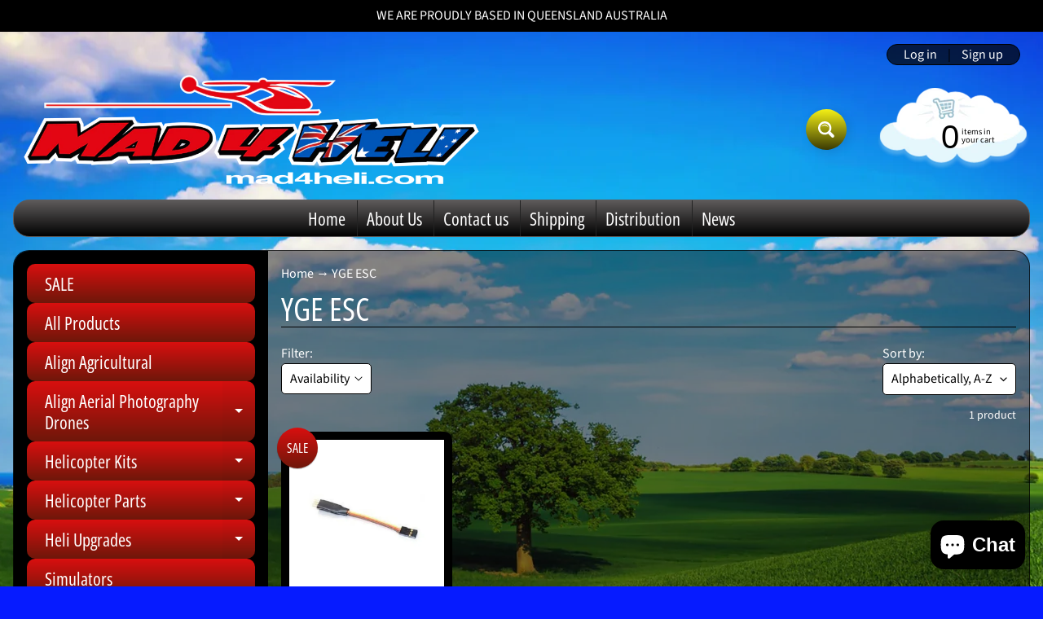

--- FILE ---
content_type: text/css
request_url: https://mad4heli.com/cdn/shop/t/38/assets/styles.s.min.css?v=88701231377220971221765037140
body_size: 13418
content:
article,aside,details,figcaption,figure,footer,header,hgroup,main,nav,section,summary{display:block}audio,canvas,video{display:inline-block}audio:not([controls]){display:none;height:0}[hidden],template{display:none}html{-ms-text-size-adjust:100%;-webkit-text-size-adjust:100%}body{margin:0}a{background:#fff0}a:active,a:hover{outline:0}abbr[title]{border-bottom:1px dotted}b,strong{font-weight:700}dfn{font-style:italic}hr{-moz-box-sizing:content-box;box-sizing:content-box;height:0}mark{background:#ff0;color:#000}code,kbd,pre,samp{font-family:monospace,serif;font-size:1em}pre{white-space:pre-wrap}q{quotes:"\201C" "\201D" "\2018" "\2019"}small{font-size:80%}sub,sup{font-size:75%;line-height:0;position:relative;vertical-align:baseline}sup{top:-0.5em}sub{bottom:-0.25em}img{border:0}svg:not(:root){overflow:hidden}figure{margin:0}fieldset{border:none;padding:0;margin:0}legend{border:0;padding:0}button,input,select,textarea{font-family:inherit;font-size:100%;margin:0}button,input{line-height:normal}button,select{text-transform:none}button,html input[type="button"],input[type="reset"],input[type="submit"]{-webkit-appearance:button;cursor:pointer}button[disabled],html input[disabled]{cursor:default}input[type="checkbox"],input[type="radio"]{padding:0}input[type="search"]{-webkit-appearance:textfield;-moz-box-sizing:content-box;-webkit-box-sizing:content-box;box-sizing:content-box}input[type="search"]::-webkit-search-cancel-button,input[type="search"]::-webkit-search-decoration{-webkit-appearance:none}button::-moz-focus-inner,input::-moz-focus-inner{border:0;padding:0}textarea{overflow:auto;vertical-align:top}table{border-collapse:collapse;border-spacing:0}*,*:before,*:after{-moz-box-sizing:border-box;-webkit-box-sizing:border-box;box-sizing:border-box}body{margin:0;font-family:var(--font_stack_body);font-size:var(--font_size_base);font-style:var(--font_style_body);font-weight:var(--font_weight_body);line-height:1.5;color:var(--body_text_color);background-color:var(--body_bg_color);background-image:url(//mad4heli.com/cdn/shop/files/site-background-4k_1680x.png?v=1717610678);background-position:center center;background-repeat:no-repeat;background-attachment:fixed;}h1,h2,h3,h4,h5,h6,.heading-h1,.heading-h2,.heading-h3,.heading-h4{font-family:var(--font_stack_headings);font-style:var(--font_style_headings);font-weight:var(--font_weight_headings);text-transform:var(--font_case_headings);text-rendering:optimizelegibility;color:var(--font_color_headings);line-height:calc(2px + 2ex + 2px);margin:0;padding:0}h4,.heading-h4{font-size:var(--font_h5_size)}h3,.heading-h3{font-size:var(--font_h4_size)}h2,.heading-h2{font-size:var(--font_h3_size)}h1,.heading-h1{font-size:var(--font_h2_size)}.clearfix:after{content:"";display:table;clear:both}img{max-width:100%;height:auto}embed,object,video,iframe{max-width:100%}.no-js iframe,.no-js embed,.no-js object,.no-js video{max-width:100%!important}small{font-size:0.8em}h1 img,h2 img,h3 img,h4 img,h5 img,h6 img{margin:0}a:focus,a:hover{color:var(--link_active)}a{color:var(--link_color);text-decoration:none;font-weight:400}blockquote{color:var(--body_text_color);border-left:1px solid var(--body_text_color);padding:0.5625em 1.25em 0 1.1875em}blockquote cite{color:inherit;display:block;font-size:0.8125em}blockquote cite:before{content:'\2014 \0020'}blockquote cite a,blockquote cite a:visited{color:inherit}blockquote,blockquote p{opacity:0.65;line-height:1.6}strong{font-weight:700}em,dfn{font-style:italic}dfn{font-weight:700}sup,sub{line-height:0}abbr,acronym{border-bottom:1px dotted var(--body_text_color)}address{margin:0 0 1.5em;font-style:italic}del{opacity:0.6}pre{margin:1.5em 0;white-space:pre}pre,code,tt{font:1em 'andale mono','lucida console',monospace;line-height:1.5}li ul,li ol{margin:0 1.5em}ul{list-style-type:disc}ol{list-style-type:decimal}dl{margin:0 0 1.5em}dl dt{font-weight:700}dd{margin-left:1.5em}table{margin-bottom:1.4em;width:100%}th{font-weight:700}thead th{background:#ddd;background:rgb(0 0 0 / 0.05);text-align:left;font-weight:700}th,td,caption{padding:4px 10px 4px 5px;border:var(--content_borders) 1px solid}tfoot{font-style:normal;font-weight:400}caption{background:#eee}.small{font-size:.8em;margin-bottom:1.875em;line-height:1.875em}.large{font-size:1.2em;line-height:2.5em;margin-bottom:1.25em}.hide,.hide-mobile{display:none}.show-mobile{display:block}.left{float:left;margin:0 20px 10px 0}.right{float:right;margin:0 0 10px 20px}img{vertical-align:bottom}p{margin:0 0 1.5em 0}iframe,object{border:none}.page-title{border-bottom:var(--content_borders) 1px solid;margin:0 0 0.5em 0;text-align:center}.text-center{text-align:center}.icon-fallback-text{clip:rect(0 0 0 0);clip:rect(0,0,0,0);overflow:hidden;position:absolute;height:1px;width:1px}.visually-hidden{position:absolute!important;overflow:hidden;width:1px;height:1px;margin:-1px;padding:0;border:0;clip:rect(0 0 0 0);word-wrap:normal!important}.skip-to-content-link:focus{z-index:9999;position:inherit;overflow:auto;width:auto;height:auto;clip:auto}.no-js:not(html){display:none}.no-js .no-js:not(html){display:block}.no-js .js{display:none}@media (prefers-reduced-motion){.motion-reduce{transition:none!important}}input[type="text"],input[type="password"],input[type="date"],input[type="datetime"],input[type="datetime-local"],input[type="month"],input[type="week"],input[type="telephone"],input[type="email"],input[type="number"],input[type="search"],input[type="tel"],input[type="time"],input[type="url"],textarea{color:var(--input_text_color);background-color:var(--input_bg);border:1px solid var(--input_border_color);display:block;font-family:inherit;margin:0 0 1em;padding:6px 10px;width:100%;line-height:1.6;border-radius:5px;transition:all 300ms ease}.screen-reader-text{clip:rect(1px,1px,1px,1px);position:absolute!important;height:1px;width:1px;overflow:hidden}select,.disclosure__button{color:var(--input_text_color);font-family:inherit;font-size:1em;max-width:100%;cursor:pointer;line-height:1.6;font-weight:300;margin:0;padding:6px 28px 6px 10px;border-radius:5px;border:1px solid var(--input_border_color);background-position:right center;background-image:var(--svg_select_icon);background-repeat:no-repeat;background-position:right 10px center;background-color:var(--input_bg);text-indent:0.01px;text-overflow:'';-webkit-appearance:none;-moz-appearance:none;appearance:none;-webkit-font-smoothing:antialiased;-webkit-text-size-adjust:100%;-webkit-user-select:text;-moz-user-select:text;-ms-user-select:text;user-select:text}select::-ms-expand{display:none}input:focus,select:focus,textarea:focus{border-color:var(--input_border_focus);outline-color:var(--input_border_focus)}::placeholder{color:var(--input_text_color);opacity:0.8}button,.button,input[type="submit"]{font-family:var(--font_stack_headings);background:var(--button_bg);background-image:linear-gradient(var(--button_bg),var(--button_bg1));color:var(--button_text);white-space:normal;border:none;cursor:pointer;font-weight:var(--button_weight);line-height:normal;margin:0 0 0 0;position:relative;text-decoration:none;text-align:center;text-transform:var(--button_text_transform);display:inline-block;padding:0.6em 1.5em 0.5em 1.5em;border-radius:2em;font-size:1.25em;-webkit-appearance:none;box-shadow:3px 3px 12px rgb(0 0 0 / 0.1)}button:hover,button:focus,.button:hover,.button:focus,input[type="submit"]:hover,input[type="submit"]:focus{background:var(--button_bg_active);color:var(--button_hover_active)}button:focus,.button:focus,input[type="submit"]:focus{outline-color:var(--input_border_focus)}.button.secondary,.button.secondary:visited{font-size:1em;background:var(--button_sec_bg);color:var(--button_sec_text)}.button.secondary:hover,.button.secondary:focus{background:var(--button_sec_bg_hover);color:var(--button_sec_text_hover)}.button.secondary:focus{outline-color:var(--input_border_focus)}button.disabled,button[disabled],.button.disabled,.button[disabled]{cursor:default;opacity:0.6;box-shadow:none}button.disabled:hover,button.disabled:focus,button[disabled]:hover,button[disabled]:focus,.button.disabled:hover,.button.disabled:focus,.button[disabled]:hover,.button[disabled]:focus{cursor:default;opacity:0.6;box-shadow:none}button:active,.button:active,input[type="submit"]:active{box-shadow:0px 1px 0px rgb(0 0 0 / 0.2) inset}button::-moz-focus-inner{border:0;padding:0}input[type=submit].button,button.button{-webkit-appearance:none}button:focus,summary:focus,a[href]:focus{outline:2px solid blue}button:focus:not(:focus-visible),summary:focus:not(:focus-visible),a[href]:focus:not(:focus-visible){outline:none}button:focus-visible,summary:focus-visible,a[href]:focus-visible{outline:2px dashed var(--link_color)}.icon-plus{display:block;position:relative;right:0;top:calc(50% - 7px);width:14px;height:14px;color:rgba(var(--body_text_color_rgb),1)}.icon-plus::after,.icon-plus::before{position:absolute;content:"";top:50%;left:50%;transform:translate(-50%,-50%) rotate(-90deg);transition:transform 250ms ease-in-out,opacity 250ms ease-in-out;background:currentColor}.icon-plus::before{width:14px;height:2px;opacity:1}.icon-plus::after{width:2px;height:14px}.flexbox-grid{display:flex;flex-wrap:wrap;margin:0 -10px 1em -10px;padding:0;list-style:none}.flexbox-grid>li{display:flex;flex:1 0 auto;width:50%;padding:10px}.flexbox-grid a{display:flex;flex-direction:column;flex:0 0 auto;width:100%}.flexbox-grid:before,.flexbox-grid:after{content:normal}.flexbox-grid .thumbnail{display:block;position:relative;margin-bottom:0.5em}.flexbox-grid .thumbnail img{position:absolute;top:0;width:100%;height:100%}.no-js .flexbox-grid{display:flex;flex-wrap:wrap;margin-bottom:1em}.no-js .flexbox-grid>li{display:flex;flex:1;flex-grow:1;flex-basis:auto;width:50%;padding:10px}.no-js .flexbox-grid a{display:flex;flex-direction:column;flex:1}.no-js .flexbox-grid .product-title{margin-top:auto}.no-js .flexbox-grid:before,.no-js .flexbox-grid:after{content:normal}.no-js .flexbox-grid .thumbnail{margin:0}.no-js .flexbox-grid .thumbnail img{position:relative;width:auto;height:auto}.custom-grid{margin:0 0 30px 0;padding:0;list-style:none}.custom-grid .textarea{padding:0;margin:0}.custom-grid>li{margin:0 0 20px 0;padding:10px 0 0 0}.responsive-table{display:block;vertical-align:top;width:100;max-width:100%;overflow-x:auto;border-collapse:collapse;border-spacing:0;-webkit-overflow-scrolling:touch;margin:0 0 30px 0}.responsive-table th,.responsive-table td,.responsive-table caption{padding:10px;border:rgb(0 0 0 / 0.05) 1px solid}.responsive-table.no-wrap{white-space:nowrap}.responsive-table .go-center{text-align:center}.responsive-table .go-right{text-align:right}.newfont,.logo.textonly,.slide-caption,.banner-text span,.collection-th .title,.sale,.top-menu ul{font-family:var(--font_stack_headings)}.site-width{max-width:var(--site_max_width);min-width:var(--site_min_width);margin:0 auto;padding:0 1em;position:relative}#header,#content,#sidebar,#main{transition:all 0.2s ease}#content{display:flex;flex-wrap:0;margin:0 0 3em 0;width:100%;overflow:hidden;background:var(--content_bg);background:rgba(var(--content_bg_rgb),var(--content_bg_opacity));border-radius:20px;border:var(--content_bg) 1px solid;border:rgba(var(--content_bg_rgb),0.7) 1px solid}.no-js #content{flex-direction:column}#main{padding:1em}#sidebar{width:0;padding:0;height:0;opacity:0;overflow:hidden;background:var(--sidebar_bg);background:rgba(var(--sidebar_bg_rgb),var(--sidebar_bg_opacity))}#main{width:100%}#search-form-top{display:none}.active-nav #main{display:none}.active-nav #sidebar,.no-js #sidebar{width:100%;padding:1em;height:auto;opacity:1;transition:opacity 0.25s ease-in}.breadcrumb{margin-bottom:0.5em}#header{padding:0 0 1em 0}#header .row{padding:1em 0}#show-search{display:none}.logo{text-align:center;margin:0}.logo.textonly h1,.logo.textonly a{font-size:20px;line-height:1;text-transform:none}.logo.textonly a{display:inline-block;color:var(--logo_link_color);text-decoration:none}.logo.textonly a:hover{color:var(--logo_link_color_hover)}.logo.img-logo .logo-wrap{font-size:1em;margin:0}.logo.img-logo a{display:inline-block;line-height:1;vertical-align:bottom}.logo.show-header-text{display:flex;justify-content:space-between;align-items:center}.logo.show-header-text .logo-wrap{text-align:left;width:50%;max-width:50%;margin:0}.header-text{font-family:var(--font_stack_body);width:50%;max-width:50%;display:inline-block;padding:0px;text-align:right}.header-text p{color:inherit;margin:0;font-size:14px;line-height:1.2}.off-canvas-navigation{background:none;padding:0;line-height:1}.off-canvas-navigation a{position:relative;padding:5px;width:50px;height:50px;background:var(--mobile_nav_bg);border:var(--mobile_nav_bg) 3px solid;color:var(--mobile_nav_text);font-size:1em;display:inline-block;text-decoration:none;margin:0 0.25em;border-radius:50%;text-align:center;line-height:1;vertical-align:middle}.off-canvas-navigation a:hover,.off-canvas-navigation a:focus,.off-canvas-navigation a:active{background:var(--mobile_nav_bg);border-color:var(--mobile_nav_text);outline:none}.off-canvas-navigation svg{width:20px;height:20px;vertical-align:middle;display:inline-block;line-height:1;pointer-events:none}.off-canvas-navigation span{display:none}.off-canvas-navigation svg path{fill:var(--mobile_nav_text)}.off-canvas-navigation .menu-user svg{width:18px;height:18px}.off-canvas-navigation .menu-cart svg{width:24px;height:24px}.off-canvas-navigation span.cart-count-mobile{font-family:monotype;display:flex;position:absolute;top:-10px;right:-5px;min-width:20px;color:var(--mobile_nav_bg);background:var(--mobile_nav_text);min-height:20px;align-items:center;justify-content:center;font-size:12px;border-radius:50%;padding:5px}.off-canvas-navigation{display:flex;justify-content:center}.off-canvas-navigation a{display:flex;align-items:center;justify-content:center}.announcement-bar{font-size:1em;line-height:1.2;font-weight:400;text-align:center;margin:0 0 0 0;width:100%}.announcement-bar a,.announcement-bar span{color:inherit;font-size:inherit;font-weight:inherit;line-height:inherit;padding:10px;display:inline-block}.announcement-bar a{text-decoration:none}.announcement-bar a>span{padding:0px}#side-menu,#side-menu ul{margin:0;padding:0;list-style:none;line-height:1.2}#side-menu{margin:0 0 1em 0}.js #side-menu ul{display:none}.js #side-menu li.active>ul{display:block}#side-menu a.newfont{display:block;text-decoration:none;color:var(--accordion_h3_text);text-transform:none;position:relative;margin:0;padding:0.5em 45px 0.5em 1em;line-height:1.2;border-radius:10px;cursor:pointer;background:var(--accordion_h3_bg);background-image:linear-gradient(var(--accordion_h3_bg),var(--accordion_h3_bg1));transition:all 0.3s ease;word-wrap:break-word;overflow-wrap:break-word;hyphens:auto}#side-menu a.newfont:hover{background:var(--accordion_h3_bg_hover)}#side-menu .active a.newfont{color:var(--accordion_h3_text_active)}#side-menu>li.active>a{background:var(--accordion_h3_bg_hover);color:var(--accordion_h3_text_active)}.dropdown-toggle{box-shadow:none;padding:0px 0px;line-height:1;width:40px;text-align:center;background:none}.dropdown-toggle:hover,.dropdown-toggle:focus{background:none}#side-menu .dropdown-toggle{background:rgb(0 0 0 / 0.025);border-color:pink;border-radius:0 10px 10px 0;position:absolute;top:0px;right:0px;bottom:0px}.dropdown-toggle:after{border-color:var(--accordion_h3_text) #fff0 #fff0;position:absolute;top:50%;left:50%;margin:-2.5px 0 0 -5px;border-style:solid;border-width:5px;content:"";display:inline-block;height:0;width:0}#side-menu .level-1.active>.top-link .dropdown-toggle:after,#side-menu .shop-by-tag.active>.top-link .dropdown-toggle:after,#side-menu .latest-posts.active>.top-link .dropdown-toggle:after{border:none;content:"";border-left:5px solid #fff0;border-right:5px solid #fff0;border-bottom:5px solid var(--accordion_h3_text_active)}.level-2 .dropdown-toggle:after{border-color:var(--accordion_link_text) #fff0 #fff0}#side-menu .level-2.active>.top-link .dropdown-toggle:after{border:none;border-left:5px solid #fff0;border-right:5px solid #fff0;border-bottom:5px solid var(--accordion_link_text)}#side-menu ul{background:var(--accordion_link_bg);margin:0 1em}#side-menu ul a:hover{padding-left:20px}#side-menu ul ul{margin:0}#side-menu ul ul a{padding-left:30px}#side-menu ul ul a:hover{padding-left:40px}#side-menu ul a{color:var(--accordion_link_text);display:block;text-decoration:none;padding:0.5em 1em;border-bottom:var(--accordion_link_borders) 1px solid;transition:all 0.2s ease}#side-menu ul a:hover,#side-menu ul .active>a{background:var(--accordion_link_bg_hover);color:var(--accordion_link_text_hover)}#side-menu ul li a{position:relative}#side-menu li{position:relative}#sidebar aside{background:#fff;border-radius:10px;padding:1em;margin:0 0 1em 0;box-shadow:0 1px 1px rgb(0 0 0 / 0.1)}#sidebar .section{margin:0 0 1em 0}#sidebar aside h3{font-size:1.25em;margin:0 0 0.5em 0;padding:0}#sidebar .social-links{background:var(--side_social_bg)}#sidebar .social-links h3{color:var(--side_social_headings)}.social-links a{display:inline-block;margin:0 3px 5px 0;width:36px;height:36px;vertical-align:middle;padding:8px;text-align:center;line-height:1;border-radius:50%}.social-links a img{vertical-align:top}.social-links .icon{fill:#fff;color:#fff}.social-facebook{background:var(--icon_fill_facebook)}.social-twitter{background:var(--icon_fill_twitter)}.social-pinterest{background:var(--icon_fill_pinterest)}.social-youtube{background:var(--icon_fill_youtube)}.social-vimeo{background:var(--icon_fill_vimeo)}.social-snapchat{background:var(--icon_fill_snapchat)}.social-linkedin{background:var(--icon_fill_linkedin)}.social-instagram{background:var(--icon_fill_instagram)}.social-tumblr{background:var(--icon_fill_tumblr)}.social-tiktok{background:var(--icon_fill_tiktok)}#sidebar .subscribe-form{background:var(--side_news_bg)}#sidebar .subscribe-form h3{color:var(--side_news_headings)}.subscribe-form form{margin:0}.subscribe-form p{font-size:0.8em;margin:0 0 .5em 0;color:var(--side_news_text)}.subscribe-form input{margin:0 0 0.5em 0;padding:0.5em 0.5em 0.5em 0.75em;font-size:0.8em}.subscribe-form .button{font-size:1em;margin:0.25em 0 0 0}#sidebar .top-sellers{background:var(--side_pop_bg)}#sidebar .top-sellers h3{color:var(--side_pop_headings)}.top-sellers ul{list-style:none;margin:0;padding:0}.top-sellers li{border-top:var(--side_pop_borders) 1px dashed}.top-sellers a{color:var(--side_pop_links);display:flex;align-items:center;text-decoration:none;padding:6px 0}.top-sellers a:hover{color:var(--side_pop_links_hover)}.top-sellers .thumbnail{position:relative;display:flex;width:60px;height:60px;overflow:hidden;margin:0 15px 0 0;flex-shrink:0}.top-sellers .thumbnail img{object-fit:contain}.top-sellers span.top-title{padding:0;font-size:0.9em;line-height:1.2;text-align:left}.top-sellers span.top-title i{font-style:normal;font-size:0.8em;display:block}#search-tags li a{display:inline-block;border:none;margin:0;padding:3px 5px}#search-tags li a:hover{padding-left:5px}#side-posts a strong{display:block;font-weight:400;font-size:1.25em}#side-posts a span{color:var(--side_latest_text);font-size:0.8em}.instructions{padding:0.5em}.instructions p{margin:0;font-size:0.85em}.section{margin:0 0 1.5em 0}.section-with-bg{padding:16px;border-radius:10px}.rich-text.text-center .rte{padding:2em 30px .5em 30px}.section-title.has-link{display:flex;align-items:center;justify-content:space-between}.section-title.has-link span{display:inline-block;padding:0 20px 0 0}.section-title.has-link small{white-space:nowrap}.featured-videos h3{margin-bottom:10px}.featured-videos>li{display:block;width:100%}.featured-video{margin:0 0 0 0}.featured-video-section h3{margin-bottom:0.5em}.iwt-text p:last-child{margin-bottom:0px}.iwt-text .button{margin-top:1em}.iwt-thumb{position:relative;margin:0 0 0.5em 0}.video-wrapper{position:relative;overflow:hidden;max-width:100%;padding-bottom:56.25%;height:auto}.video-wrapper iframe{position:absolute;top:0;left:0;width:100%;height:100%}.sunrise-share .icon{fill:#fff;display:inline-block;vertical-align:middle;width:16px;height:16px;margin-right:4px}.sunrise-share a{line-height:1;font-size:0.85em;color:#fff;opacity:0.7;border-radius:3px;transition:all 300ms;display:inline-block;vertical-align:middle;text-align:center;padding:6px 12px;margin:0 5px 5px 0}.sunrise-share a:hover{opacity:1}.sunrise-share h4{margin:0 0 0.5em 0}.sunrise-share-wrap{display:flex;flex-wrap:wrap;justify-content:center}.sunrise-share a{display:flex;width:80px;align-items:center;justify-content:center}.product-single .share-me{border:none;text-align:center}.product-single .sunrise-share-wrap{justify-content:center}.product-details{text-align:center;margin-bottom:32px}.product-details .page-title{border:none;margin:0}.product-single-full-details{margin-top:16px}.qty-field{max-width:100px}.product-recommendations{display:block}.js .slide.is-hidden{display:none}.slideshow{width:100%;position:relative;padding:6px;background:var(--slider_bg);border-radius:10px;line-height:1}.slides{width:100%;height:auto;text-align:center}.slide{width:100%;height:auto;overflow:hidden}.slide a{position:relative;display:block;width:100%}.slide img{width:100%;height:auto}.slide-caption{font-size:1em;background:var(--caption_bg);background:rgba(var(--caption_bg_rgb),0.7);color:var(--caption_text);display:block;width:100%;position:absolute;z-index:100;left:0px;bottom:0px;padding:5px 10px;line-height:1.2;text-align:center;font-weight:400;letter-spacing:1px}.slide-caption strong{display:inline-block;padding-right:5px;font-size:16px}.slideshow .flickity-page-dots{display:block}.slideshow .flickity-prev-next-button{display:none;width:36px;height:36px}.banner{padding:6px;background:var(--slider_bg);border-radius:10px;text-align:center}.banner,.banner a{line-height:1;display:block;overflow:hidden}.banner-image a{padding:0px}.banner-image .placeholder-background svg{max-height:100px}.banner-image .placeholder-svg{background:none}.banner-image .placeholder-background svg{display:block}.banner-text span{text-shadow:2px 2px 2px rgb(0 0 0 / 0.20);letter-spacing:1px;word-break:break-word;line-height:normal;display:block;overflow:hidden}.banner-text a{font-size:4vw;padding:10px;color:var(--banner_text);background:var(--banner_bg1);background:-moz-linear-gradient(-45deg,var(--banner_bg1) 30%,var(--banner_bg2) 100%);background:-webkit-linear-gradient(-45deg,var(--banner_bg1) 30%,var(--banner_bg2) 100%);background:linear-gradient(135deg,var(--banner_bg1) 30%,var(--banner_bg2) 100%)}.section-quotes{padding:30px 0 60px 0;text-align:center}.quotes-slider blockquote{opacity:1;padding:15px 15px;margin:0;border:none}.quotes-slider blockquote p{opacity:1;margin:0}.quotes-slider blockquote cite{opacity:1;padding-top:10px}.quotes-slider svg{width:16px;height:16px;opacity:0.2}.quotes-slider svg path{fill:var(--body_text_color)}.quote-single{width:100%}.no-quotes{padding:15px}.featured-articles{list-style:none;margin:0 0 2em 0;padding:10px 0 0 0}.featured-articles li{display:flex;margin:0 0 1.5em 0;flex-direction:column}.featured-article-thumb{margin:0 0 10px 0}.featured-article-thumb img{max-height:200px;object-fit:cover;object-position:center center}.featured-article-date,.featured-article-author{display:block;opacity:0.7}@media only screen and (min-width:30em){.featured-articles li{flex-direction:row;align-items:center}.featured-article-thumb{margin:0 20px 0px 0;width:30%;flex:1 0 auto}}.map-section.display-map .map-section-placeholder{display:none}.map-section-container{width:100%;height:55vh}.map-section-image{height:100%;background-size:cover;background-position:center}.map-section-content p:last-child{margin-bottom:0}.map-section-text{padding:10px 0}.map-section-address,.map-section-hours{margin:0 0 16px 0}.map-section-address p,.map-section-hours p{margin:0}@media only screen and (min-width:50em){.map-section{overflow:hidden}.map-section-wrap{display:flex;width:100%;flex-wrap:wrap;align-items:center;justify-content:center}.map-section-content{width:50%;flex:1 1 auto;min-width:50%;overflow:hidden;position:relative;margin:0}}.product-single h3{font-size:1em}.product-single .product-price-wrap{font-size:1.5em;margin-top:16px}.product-single .product-shot:hover,.product-single .product-shot:focus{border-color:var(--thumb_bg);outline:none}.product-single .var-msg,.product-single .sku-info,.product-single .product-price-wrap,.product-single .qty-field{margin-top:16px}.product-single .qty-field{margin-left:auto;margin-right:auto}@media all and (min-width:800px){.product-single.image-align-right .product-images{float:right}.product-single.image-align-right .product-details{float:left;padding-left:10px}.product-single .qty-field{margin-left:0;margin-right:0}}.newsletter-section{text-align:center;padding:16px 0 0 0}.newsletter-section .section-header,.newsletter-section .news-sub-text p,.newsletter-section .newsletter-form{margin:0 0 16px 0}.newsletter-section .input-text{width:100%;max-width:300px;margin:0 auto 16px auto}.newsletter-section ::-webkit-input-placeholder{text-align:center}.newsletter-section :-moz-placeholder{text-align:center}.newsletter-form form{margin:0}@media all and (min-width:50em){.newsletter-form fieldset{display:flex;align-items:center;justify-content:center}.newsletter-section .input-text{margin:0 16px 0 0;height:44px}}.collection-th a{text-align:center;padding:10px;position:relative}.collection-th .product-title{margin:auto 0 0 0;display:block;line-height:1.2;padding:0 0.5em 0.25em 0.5em}.collection-th .title{font-size:1.1em;line-height:1.2;padding:0.25em 0 0 0;display:block;word-break:break-word}.product-title .th-vendor{display:block;font-style:normal;font-size:12px}.collection-th .price{font-size:0.9em;display:block;line-height:1.2}.collection-th span.price-money{white-space:nowrap}.collection-th .unit-pricing{display:block;font-size:0.8em}.sale{position:absolute;top:-5px;left:-5px;display:inline-block;width:50px;height:50px;line-height:50px;text-align:center;font-size:16px}.collection-th a{background:var(--thumb_bg);border-radius:10px;text-decoration:none;box-shadow:0px 1px 1px rgb(0 0 0 / 0.1)}.collection-th .product-title{background:var(--thumb_caption_bg);background-image:linear-gradient(var(--thumb_caption_bg),var(--thumb_caption_bg1));border-radius:6px;font-weight:400}.collection-th .title{color:var(--thumb_title)}.product-title .th-vendor{color:var(--thumb_title);opacity:0.7}.collection-th .price{color:var(--thumb_price);font-family:var(--regular_font)}.sale{color:var(--thumb_sale_text);border-radius:50%;background:var(--thumb_sale_bg);background-image:linear-gradient(var(--thumb_sale_bg),var(--thumb_sale_bg1));box-shadow:0 1px 1px rgb(0 0 0 / 0.3)}.sort-and-filter{padding:0}.sort-selector label{font-size:0.8em}.coll-tags{text-align:center;padding:0 0 10px 0}.coll-tags label{display:none}.tags{display:none;padding:0.5em}.show-tags .tags{display:block}.sort-selector{margin:0 0 1em 0}.coll-tags h5{cursor:pointer}.tags a{display:inline-block;margin:0 5px 0 0}.tags a.current{font-weight:700}.collection-desc{margin:0 0 1em 0}.collection-desc .coll-image{margin:0 0 1em 0}.collection-desc .coll-desc{margin:0 0 1em 0}.coll-image img{object-fit:contain;object-position:center center}.collection-th a:hover .product-title,.collection-th a:focus .product-title,.collection-th a:active .product-title{background:var(--thumb_caption_bg_hover);outline:none}.spr-starrating{display:block}.spr-badge-caption{display:block;font-size:0.8em}.logo-list.is-static{display:flex;flex-wrap:wrap;margin-left:-10px}.logo-list.is-static .logo-list-item{width:46%;margin:0 0 10px 10px}.logo-list.flickity-enabled{display:block}.logo-list-item{position:relative;display:inline-block;margin:0 10px 0 0}.logo-thumbnail{position:relative}.logo-thumbnail .placeholder-svg{position:absolute;top:0px;left:0px}.logo-list-title{min-height:32px;margin:0 0 10px 0;padding-right:80px;border-bottom:var(--content_borders) 1px solid}.logo-list .flickity-prev-next-button{top:-28px}.logo-list .flickity-prev-next-button.previous{left:auto;right:38px}.logo-list .flickity-prev-next-button.next{left:auto;right:0px}.logo-list-item{width:calc(( 100% - 10px ) / 2)}.no-js .logo-list{display:flex;flex-wrap:wrap}.no-js .logo-list-item{width:25%;margin:0}.no-js .logo-list-item img{width:100%;overflow:hidden}.product-block{margin:16px 0 0 0}.shopify-product-form .product-block:first-of-type{margin-top:0px}.product_img-wrapper{margin:auto;width:100%;position:relative}.product-images{margin:0 0 1em 0}.media-image-wrap{background:var(--thumb_bg);padding:0.5em;border-radius:12px;position:relative}.media-image-wrap .productimage{padding:0;border-radius:0px}.media-image-wrap img{position:absolute;left:0px;top:0px;width:100%}.cartableProduct{margin:0 0 0.5em 0}.product-description{width:100%;clear:both;border-top:var(--content_borders) 1px solid;padding:1em 0}.productimage{background:var(--thumb_bg);padding:1em;border-radius:12px;border:var(--thumb_bg) 1px solid}.smallimg{padding:6px}.productimage:hover{border-color:var(--link_color);border-style:dashed;outline:none}.active-thumb,.productimage:focus,.active-thumb.productimage:hover{border-color:var(--link_color);border-style:solid;outline:none;box-shadow:0px 0px 6px rgb(0 0 0 / 0.3)}.product-shot{position:relative;display:block;margin:0 0 0.75em 0;text-align:center}.product-shot .sale{left:5px;top:5px}.more-images{padding:0;text-align:center;margin:1.5em 0}.more-images a{display:block;position:relative;line-height:1}.more-images:after{content:'flickity';display:none}.more-images.flickity-enabled{padding:0 40px}.more-images.flickity-enabled .product-image-small{display:block;width:33%;float:left;margin:1px 5px 1px 5px;width:calc(( 100% - 20px ) / 3)}.more-images.flickity-enabled img{max-width:100%}.more-images.flickity-enabled .active-thumb{box-shadow:none}.more-images .flickity-prev-next-button.previous{left:0px}.more-images .flickity-prev-next-button.next{right:0px}.smallimg{display:inline-block;max-width:100%}.smallimg img{max-width:100%}.single-image .more-images{display:none!important}.no-js .smallimg{width:100px;padding:10px}.no-js .more-images{padding:0}.product-price-wrap{font-size:2em}.product-compare-price{opacity:0.6;font-size:0.7em}select.no-js{width:100%;margin:0 0 1em 0}.selector-wrapper{margin:16px 0 0 0}.selector-wrapper select{width:100%}.buy-buttons{margin:32px 0 0 0}.buy-buttons .button{font-size:1.5em;margin:0 0 16px 0}.size-info{font-weight:700;padding:0 0 1em 0}.product-block.qty-field{margin-left:auto;margin-right:auto}.var-msg{font-size:1.2em;padding:0;margin:0 0 0 0;font-weight:700;font-style:italic}.product-nav{font-size:0.75em}.product-nav a{text-decoration:none}.product-price-wrap{line-height:1.2}.product-price-wrap .unit-price-wrap{font-size:14px}.share-me{border-top:var(--content_borders) 1px solid;padding:16px 0 0 0}a.share-facebook{background:#3b5998}a.share-twitter{background:#00aced}a.share-pinterest{background:#cc2127}.order-discounts{font-size:14px}.discount-wrap{margin:10px 0 0 0}.discount-wrap svg{display:inline-block;margin:0 4px 0 0;position:relative;top:1px}.discount-wrap svg path{fill:currentColor}.discount-wrap .discount-amount{display:inline-block;margin:0 0 0 10px}.line-item-discounts{font-size:14px;margin:0 0 10px 0;font-weight:400}.line-item-discounts .discount-wrap{margin:0}.line-item-discounts .discount-amount{margin-left:3px}.original-price{display:block;font-weight:400;line-height:1}shopify-payment-terms{display:block;margin:16px 0 0 0}.product-single__media-wrapper{margin:0 auto;width:100%}.product-single__media{margin:0 auto;min-height:1px;width:100%;height:100%;position:relative}.product-single__media iframe,.product-single__media model-viewer,.product-single__media .shopify-model-viewer-ui,.product-single__media img,.product-single__media>video,.product-single__media .plyr,.product-single__media .media-item{position:absolute;top:0;left:0;width:100%;max-width:100%}.product-single__media iframe,.product-single__media .media-video,.product-single__media model-viewer,.product-single__media .shopify-model-viewer-ui,.product-single__media .media-item,.product-single__media .plyr,.product-single__media .plyr__video-wrapper{height:100%}.product-single__media--video{background-color:var(--media_bg_color)}.product-single__thumbnail-badge{width:22px;height:22px;position:absolute;right:5px;top:5px;pointer-events:none}.product-single__thumbnail-badge .icon{fill:var(--media_bg_color);width:100%;height:100%;vertical-align:baseline}.product-single__thumbnail-badge .icon-3d-badge-full-color-element,.product-single__thumbnail-badge .icon-video-badge-full-color-element{fill:var(--media_text_color)}.product-single__thumbnail-badge .icon-3d-badge-full-color-outline,.product-single__thumbnail-badge .icon-video-badge-full-color-outline{stroke:var(--media_border_color)}.product-single__media-wrapper .sale{left:10px;top:10px}.product-single__view-in-space{width:100%;min-height:44px;padding:0;margin:1em 0 0 0;font-size:1em;background:var(--media_bg_color);color:var(--media_text_color);display:flex;align-items:center;justify-content:center;box-shadow:none}.product-single__view-in-space svg.icon{height:1.5625em;width:1.5625em;margin-top:-3px;margin-right:2.43px;fill:#fff0;display:inline-block}.product-single__view-in-space[data-shopify-xr-hidden]{visibility:hidden}@media only screen and (min-width:750px){.product-single__view-in-space[data-shopify-xr-hidden]{display:none}}.product-single__view-in-space:hover,.product-single__view-in-space:focus{background:var(--media_bg_color);color:var(--media_text_color)}.product-single__view-in-space:hover .product-single__view-in-space-text,.product-single__view-in-space:focus .product-single__view-in-space-text{border-bottom-color:var(--media_text_color)}.product-single__view-in-space svg.icon{height:1.5625em;width:1.5625em;margin-top:-3px;margin-right:2.43px;fill:#fff0;display:inline-block}.product-single__view-in-space svg.icon .icon-3d-badge-full-color-outline{stroke:none}.product-single__view-in-space svg.icon .icon-3d-badge-full-color-element{fill:var(--media_text_color);opacity:1}.product-single__view-in-space-text{border-bottom:1px solid #fff0}.complementary-products{margin-top:16px}.complementary-products h3{margin:0 0 10px 0}.complementary-products.product-block-collapsible h3{margin:0}.complementary-products ul{list-style:none;margin:0;padding:0}.complementary-products li{margin:10px 0 0 0}.complementary-products a{display:flex;align-items:center;color:var(--body_text_color)}.complementary-products .thumbnail{position:relative;display:flex;width:60px;height:60px;overflow:hidden;margin:0 15px 0 0;flex-shrink:0}.complementary-products span.top-title{padding:0;font-size:.9em;line-height:1.2;text-align:left}.complementary-products span.top-title i{font-style:normal;display:block}.paginate{text-align:center;border-top:var(--pag_border) 1px solid;padding:0.8em 0;line-height:1}.paginate span{color:var(--pag_color);display:inline-block;border-radius:50%}.paginate a{color:var(--pag_color);display:inline-block;padding:0.5em 0.75em;text-decoration:none;border-radius:50%}.paginate a:hover,.paginate a:focus{color:var(--pag_hover_text);background:var(--pag_hover_bg)}.paginate .current{background:var(--pag_current_bg);color:var(--pag_current_text);padding:0.5em 0.75em}.gt-accordion{margin:0 0 2em 0}.js .gt-accordion>div{display:none}.gt-accordion>h4{background:var(--acc_bg);background:rgba(var(--acc_bg_rgb),0.8);color:var(--acc_text);font-size:1.5em;cursor:pointer;margin:0.25em 0 0 0;padding:.5em 3em .5em .75em;border-radius:12px;line-height:1;position:relative}.gt-accordion>h4:after{width:0;height:0;border-color:var(--acc_text) #fff0 #fff0 #fff0;border-style:solid;border-width:5px;content:"";display:block;height:0;margin-top:-2.5px;top:50%;width:0;position:absolute;right:.75em}.gt-accordion>h4:hover{color:var(--acc_text_active)}.gt-accordion>h4.active{background:var(--acc_bg);color:var(--acc_text_active)}.gt-accordion>h4.active:after{border-color:#fff0 #fff0var(--acc_text) #fff0;margin-top:-10px}.gt-accordion>div{padding:1em;margin:0 1em;background:var(--acc_bg);background:rgba(var(--acc_bg_rgb),0.9);color:var(--acc_text);border-radius:0 0 12px 12px}.gt-accordion p{margin:0;padding:0 0 1em 0}.gt-accordion ol,.gt-accordion ul{margin:0;padding:0 0 0 1.5em}.sunrise-accordion{margin:10px 0 0 0}.sunrise-accordion details{margin:0 0 10px 0}#blog-categories{margin:0 0 1em 0}#blog-categories label{display:none}.article-list .article-content{display:flex;flex-direction:column}.article-list{border-bottom:var(--content_borders) 1px solid;padding:0 0 1em 0;margin:0 0 3em 0}.article-list.last{border:none}.article h2 a{text-decoration:none}.article-meta{font-size:1em;opacity:0.5;margin:0 0 0.5em 0}.article-content{margin:0 0 2em 0}.social-article{margin:0 0 1em 0}.comment-count{display:inline-block;padding-left:15px}.article-featured-image{margin:0 0 1em 0}.article-featured-image div{position:relative}.article-featured-image img{object-fit:contain}.article-nav{margin:0 0 2em 0;border-top:var(--content_borders) 1px solid;padding:1em 0 0 0}.article-nav .go-left{float:left}.article-nav .go-right{float:right}#comments{background:var(--comments_bg);background:rgba(var(--comments_bg_rgb),0.3);padding:2em;border-radius:12px;margin:0 0 1em 0}#add-comment-title{margin:0 0 0.5em 0}.comment-list{margin:0 0 2em 0;list-style:none;padding:0}.comment-list li{background:rgba(var(--comments_bg_rgb),0.3);padding:1em;border-radius:9px;margin:0 0 0.5em 0}.comment-list h6{font-size:1.25em}.comment-list h6 span{opacity:0.6}article .sunrise-share{padding:0 0 10px 0}.sub-collection-intro{padding:0 0 10px 0}.page-main{margin-bottom:32px}.contact-form{margin:1em 0}.contact-form input{max-width:400px}.contact-us label{font-size:0.85em}.feedback,#wrapper-response{padding:1em;color:var(--input_text_color);background-color:var(--input_bg);border:1px solid var(--input_border_color);border-radius:12px;margin:0 0 1em 0}.errorForm,.feedback.errors{background:#fff;color:red;border:red 3px dashed}#main .shopify-policy__container{max-width:100%;padding-bottom:20px}.search-form{padding:0;position:relative;z-index:1;min-width:100%}.search-form input{height:50px;border-radius:5px 0 0 5px;margin:0;padding:0 10px;color:var(--input_text_color);border:var(--input_border_color) 1px solid;background:var(--input_bg);line-height:normal}.search-form-actions{background:var(--input_bg);position:relative;z-index:1002;display:flex;align-items:center;justify-content:space-between;padding:10px 20px;height:70px;box-shadow:0 0 5px rgb(0 0 0 / 0.25)}.search-bar-close{margin:0 0 0 10px;padding:8px 12px;letter-spacing:1px}.search-form .input-field-wrap{position:relative;display:flex;flex:1 0 auto}.search-form .search-submit{flex-shrink:0;padding:0px;height:50px;border-radius:0 5px 5px 0;width:50px;box-shadow:none}.search-form .search-submit svg{fill:var(--button_text)}.search-form .search-form-clear{opacity:0.6;display:none;position:absolute;right:55px;top:50%;margin:-15px 0 0 0;width:30px;height:30px;padding:0px;background:none;box-shadow:none}.search-form .search-form-clear svg{fill:var(--input_text_color);pointer-events:none;width:14px;height:14px}.input-has-text .search-form .search-form-clear{display:block}#search-form-top{background:rgb(0 0 0 / 0.85);display:none;position:fixed;z-index:1001;top:0;left:0;bottom:0;height:100vh;padding:0;width:100%;font-size:16px}#search-form-top.predictive-enabled{background:var(--input_bg)}.predictive-search-wrapper{color:var(--input_text_color);position:absolute;max-height:none;top:100%;height:calc(100vh - 70px);width:100vw;overflow:hidden}#search-form-main{width:100%;max-width:500px;margin:0 auto;position:relative}#search-form-main form{display:flex}#search-form-main .predictive-search-wrapper{right:5px;left:5px;width:auto;height:400px}#search-form-main .predictive-results{background:var(--input_bg);border-radius:0 0 5px 5px;height:auto;max-height:90%}#search-form-main.hide-results .predictive-search-wrapper{display:none}#search-results .search-form{margin:0 0 1em 0}#search-results ol{list-style:none;margin:0;padding:0}#search-results ol li{margin:1em 0;padding:1em 0 0 0;border-top:var(--content_borders) 1px solid}.res-image{float:left;max-width:20%;margin:0 20px 5px 0;background:var(--thumb_bg);padding:6px;border-radius:7px;box-shadow:0 1px 1px rgb(0 0 0 / 0.1)}#search-results li h4,#search-results li p{margin:0;padding:0}#search-results li p{font-weight:700}#search-results li .search-result-text{display:block;clear:both;font-size:0.8em}.results-info{text-align:center;padding-top:15px}.price-search-wrap{font-weight:700}.price-search-wrap .unit-pricing{font-weight:400;font-size:0.8em}.price-search-wrap .sold-out{display:inline-block;margin-left:10px}.loading-wrap{display:flex;width:100%;height:100%;align-items:center;justify-content:center}.loading-spinner{border-color:var(--search_spinner);border-top-color:var(--input_text_color);pointer-events:none;width:2.5em;height:2.5em;border:0.4em solid #fff0;border-radius:50%;animation:loadingspin 1s linear infinite}@keyframes loadingspin{100%{transform:rotate(360deg)}}.predictive-results{position:absolute;height:100%;overflow:auto;-ms-scroll-chaining:none;overscroll-behavior:none;left:0;top:0;width:100%;visibility:visible;padding:0px;text-align:left;margin:0;-webkit-overflow-scrolling:touch}.predictive-results h4{border-bottom:var(--search_borders) 1px solid;color:inherit;font-size:18px;margin:0px 20px;padding:10px 0px}.search-result-single{list-style:none;margin:0;padding:0}.search-result-single.result-selected{background:var(--search_selected)}.predictive-result{margin:0 0 0px 0;padding:5px 40px;color:inherit;display:flex;align-items:center;flex-shrink:0}.predictive-result .thumbnail{width:40px;height:40px;margin-right:20px;flex-shrink:0;display:flex;flex-direction:column;justify-content:center;align-items:center}.predictive-result .thumbnail img{border-radius:4px;max-height:100%}.predictive-result:hover{background:var(--search_selected)}.search-action{padding:20px}.search-result-column{display:flex;width:100%;justify-content:space-between}.search-item-title{display:block}.search-vendor{display:block;font-size:0.8em}.search-price{font-weight:700;text-align:right;padding:0 0 0 20px}.search-price del{display:block;font-weight:400}.search-query-result{font-weight:bolder}.search-query-result mark{font-weight:400;background:none;color:inherit}.cart-header{display:none}.cart-contents{list-style:none;margin:0;padding:0}.cart-contents li{border-bottom:var(--content_borders) 1px solid;margin:0 0 10px 0;padding:0 0 10px 0}.cart-thumb{display:block;text-align:center;background:var(--thumb_bg);padding:6px;border-radius:7px;box-shadow:0 1px 1px rgb(0 0 0 / 0.1)}.cart-col1{float:left;margin:0 0px 10px 0;width:20%}.cart-col2,.cart-col3,.cart-col4{float:right;width:75%}.cart-col2 a{text-decoration:none;font-weight:700}.short-desc{font-size:0.8em;margin:0;padding:0;display:none}.cart-col3{font-weight:700}.cart-col4 label{display:block;float:left;font-size:0.8em;line-height:2.5;margin:0 10px 0 0}.cart-col4 input{width:50px;float:left;margin:0 10px 0 0}.cart-col4 a{font-size:0.8em}.cart-col5,.cart-col6{display:none}.cart-tot2 h5{font-size:1.6em;text-align:center;padding:10px 0 14px 0}.cart-tot2 .button{font-size:1.5em;padding:0.5em 1.5em;width:100%}.cart-col3{line-height:1.2}.cart-col3 .unit-price-wrap{font-weight:400;font-size:0.8em;margin-bottom:10px}.subscription-title,.custom-option{display:block;font-size:80%;line-height:1.2;margin:0}.cart-sub-actions{border-bottom:var(--content_borders) 1px solid;padding:0 0 10px 0;margin:0 0 10px 0}.cart-sub-actions a{text-decoration:none;display:inline-block;margin:0 0 0.5em 0}.action-main{margin:0 0 2em 0}.additional-checkout-button{background-image:none}.additional-checkout-buttons{padding-top:1.5em}.action-main{text-align:center}[data-shopify-buttoncontainer]{justify-content:center}#cart-note{margin:0 0 1em 0;padding:0 0 1em 0}#cart-note textarea{min-height:100px}#shipping-calculator{border-bottom:var(--content_borders) 1px solid;margin:0 0 1em 0;padding:0 0 1em 0}#shipping-calculator h3{font-size:1.2em}#shipping-calculator label{display:block}#shipping-calculator select{padding:0.5em;width:100%}#shipping-calculator p{margin:0 0 1em 0;padding:0}#wrapper-response{display:none}#shipping-rates{margin:0;padding:0 0 0 20px}.shp-Disabled #shipping-calculator{display:none}#agree-terms{text-align:center;margin:0;padding:0.75em 0 0 0}#agree-terms.highlight{background:#ff0;color:#222;padding:1em;border-radius:5px}#agree-terms.highlight a{color:inherit}#footer{clear:both;color:var(--footer_text);margin:0;padding:0;text-align:center}#footer .inner{width:100%;max-width:var(--site_max_width);min-width:var(--site_min_width);margin:0 auto;padding:0 2em;position:relative}#footer.has-bg-image .credits{position:absolute;bottom:15px;left:0px;margin:0;padding-top:90px}.payment-icon{display:inline-block;margin:3px;height:24px;width:38px}.credits{text-align:center;width:100%;padding-bottom:2em}.credits p{margin:0;font-size:0.7em}.credits a{color:inherit}.footer-nav{list-style:none;margin:0 0 2em 0;padding:0;text-align:center;width:100%}.footer-nav li{display:inline-block}.footer-nav a{color:var(--footer_links);display:inline-block;padding:0 0.5em;text-decoration:none;font-size:1em}.footer-nav a:hover,.footer-nav a:focus,.footer-nav a:active{color:var(--footer_links_hover)}.xx-scroll-to-top{opacity:0.5;background:url(//mad4heli.com/cdn/shopifycloud/shopify/assets/no-image-50-3d8cc48bd078edcd544c8d60f929ed2d8800a3fc52e0f602e84b1767e392bfcd_40x40.gif) no-repeat center center;position:fixed;right:-12em;bottom:2em;z-index:99;display:block;width:40px;height:40px;text-align:center;line-height:40px;text-decoration:none;text-indent:-9999em}.xx-scroll-to-top:hover{outline:none;opacity:1}.enable-back-to-top .xx-scroll-to-top{right:2em}@media screen and (max-width:800px){#footer .inner{min-height:0px;display:flex;flex-direction:column}#footer.has-bg-image .credits{position:unset;padding-top:0px}.footer-nav li{display:block}}.flickity-enabled{position:relative}.flickity-enabled:focus{outline:0}.flickity-viewport{overflow:hidden;position:relative;height:100%}.flickity-slider{position:absolute;width:100%;height:100%}.flickity-enabled.is-draggable{-webkit-tap-highlight-color:#fff0;tap-highlight-color:#fff0;-webkit-user-select:none;-moz-user-select:none;-ms-user-select:none;user-select:none}.flickity-enabled.is-draggable .flickity-viewport{cursor:move;cursor:-webkit-grab;cursor:grab}.flickity-enabled.is-draggable .flickity-viewport.is-pointer-down{cursor:-webkit-grabbing;cursor:grabbing}.flickity-button{position:absolute;background:hsl(0 0% 100% / .75);border:none;color:#333}.flickity-button:hover{background:#fff;cursor:pointer}.flickity-button:focus{outline:0;box-shadow:0 0 0 5px #19F}.flickity-button:active{opacity:.6}.flickity-button:disabled{opacity:.3;cursor:auto;pointer-events:none}.flickity-button-icon{fill:currentColor}.flickity-prev-next-button{top:50%;width:44px;height:44px;border-radius:50%;transform:translateY(-50%)}.flickity-prev-next-button.previous{left:10px}.flickity-prev-next-button.next{right:10px}.flickity-rtl .flickity-prev-next-button.previous{left:auto;right:10px}.flickity-rtl .flickity-prev-next-button.next{right:auto;left:10px}.flickity-prev-next-button .flickity-button-icon{position:absolute;left:20%;top:20%;width:60%;height:60%}.flickity-page-dots{position:absolute;width:100%;bottom:-25px;padding:0;margin:0;list-style:none;text-align:center;line-height:1}.flickity-rtl .flickity-page-dots{direction:rtl}.flickity-page-dots .dot{display:inline-block;width:10px;height:10px;margin:0 8px;background:#333;border-radius:50%;opacity:.25;cursor:pointer}.flickity-page-dots .dot.is-selected{opacity:1}.flickity-prev-next-button{opacity:0.8;background:var(--slide_arrow_bg_color);color:var(--slide_arrow_color);position:absolute;padding:8px;width:30px;height:30px}.flickity-prev-next-button:hover{background:var(--slide_arrow_bg_color);color:var(--slide_arrow_color);opacity:1}.flickity-prev-next-button .flickity-button-icon{position:absolute;left:25%;top:25%;width:50%;height:50%}.flickity-page-dots .dot{background:var(--button_bg)}#customer-area .note{margin:0 0 1em 0;padding:0;font-weight:700}#customer-area .feedback{margin:0 0 1em 0}#customer-area .feedback ul{margin:0;padding:0 0 0 2em}#customer-area label{font-size:1em;display:block}#customer-area form p{margin:0 0 1em 0;padding:0}#customer-area form p.form-action{padding-top:1em}#customer-area form input{margin:0}.customer-area th{font-weight:400}.form-header{margin:0 0 0.75em 0}.box-form{background:var(--customer_box_bg);padding:2em;margin:0 0 1em 0;border-radius:12px;box-shadow:0px 1px 1px rgb(0 0 0 / 0.1)}.customer-area .pg-title{margin:0 0 .75em 0}.inline-checkbox{display:flex;align-items:center}.inline-checkbox label{padding-left:15px}#customers-register .box-form{max-width:500px}#pwd-reset{max-width:400px}.add-address{margin:0 0 2em 0}.customer_address p{margin:0;padding:0}.default-address{font-weight:700;font-style:italic}.single-address{padding-bottom:10px}.address-table{padding:1em 0 2em 0}.customer-address-form{margin:1em 0 3em 0}#order_address h5{font-size:1em}#order_address h5,#order_address p{margin:0;padding:0}.order_date{margin:0 0 1em 0;font-style:italic}.order_section_title{font-weight:700}.order-addresses{margin:0 0 2em 0}.order-addresses>div{margin:0 0 1em 0}.order-addresses p{margin:0}#customer-area .unit-pricing{font-size:0.8em}.action-bottom button{margin-left:15px}.address-actions .address-delete{margin-left:10px}span.form-sub-action{display:inline-block;margin-left:10px}.animated{-webkit-animation-duration:1s;animation-duration:1s;-webkit-animation-fill-mode:both;animation-fill-mode:both;-webkit-animation-iteration-count:1;animation-iteration-count:1}.animated-looped{-webkit-animation-duration:1s;animation-duration:1s;-webkit-animation-fill-mode:both;animation-fill-mode:both;-webkit-animation-iteration-count:infinite;animation-iteration-count:infinite}.animated-looped-fast{-webkit-animation-duration:0.4s;animation-duration:0.4s;-webkit-animation-fill-mode:both;animation-fill-mode:both;-webkit-animation-iteration-count:infinite;animation-iteration-count:infinite;-webkit-animation-timing-function:linear;animation-timing-function:linear}@-webkit-keyframes pulse{0%{-webkit-transform:scale(1)}50%{-webkit-transform:scale(1.1)}100%{-webkit-transform:scale(1)}}@keyframes pulse{0%{transform:scale(1)}50%{transform:scale(1.1)}100%{transform:scale(1)}}.pulse{-webkit-animation-name:pulse;animation-name:pulse}.scaleout{-webkit-animation-name:scaleout;animation-name:scaleout}@-webkit-keyframes bounce{from,20%,53%,80%,to{-webkit-animation-timing-function:cubic-bezier(0.215,0.610,0.355,1.000);animation-timing-function:cubic-bezier(0.215,0.610,0.355,1.000);-webkit-transform:translate3d(0,0,0);transform:translate3d(0,0,0)}40%,43%{-webkit-animation-timing-function:cubic-bezier(0.755,0.050,0.855,0.060);animation-timing-function:cubic-bezier(0.755,0.050,0.855,0.060);-webkit-transform:translate3d(0,-30px,0);transform:translate3d(0,-30px,0)}70%{-webkit-animation-timing-function:cubic-bezier(0.755,0.050,0.855,0.060);animation-timing-function:cubic-bezier(0.755,0.050,0.855,0.060);-webkit-transform:translate3d(0,-15px,0);transform:translate3d(0,-15px,0)}90%{-webkit-transform:translate3d(0,-4px,0);transform:translate3d(0,-4px,0)}}@keyframes bounce{from,20%,53%,80%,to{-webkit-animation-timing-function:cubic-bezier(0.215,0.610,0.355,1.000);animation-timing-function:cubic-bezier(0.215,0.610,0.355,1.000);-webkit-transform:translate3d(0,0,0);transform:translate3d(0,0,0)}40%,43%{-webkit-animation-timing-function:cubic-bezier(0.755,0.050,0.855,0.060);animation-timing-function:cubic-bezier(0.755,0.050,0.855,0.060);-webkit-transform:translate3d(0,-30px,0);transform:translate3d(0,-30px,0)}70%{-webkit-animation-timing-function:cubic-bezier(0.755,0.050,0.855,0.060);animation-timing-function:cubic-bezier(0.755,0.050,0.855,0.060);-webkit-transform:translate3d(0,-15px,0);transform:translate3d(0,-15px,0)}90%{-webkit-transform:translate3d(0,-4px,0);transform:translate3d(0,-4px,0)}}.bounce{-webkit-animation-name:bounce;animation-name:bounce;-webkit-transform-origin:center bottom;transform-origin:center bottom}.shopify-model-viewer-ui .shopify-model-viewer-ui__controls-area{background:var(--media_bg_color);border-color:var(--media_border_color)}.shopify-model-viewer-ui .shopify-model-viewer-ui__button{color:var(--media_text_color)}.shopify-model-viewer-ui .shopify-model-viewer-ui__button--control:hover{color:var(--media_border_color)}.shopify-model-viewer-ui .shopify-model-viewer-ui__button--control:active,.shopify-model-viewer-ui .shopify-model-viewer-ui__button--control.focus-visible:focus{color:var(--media_border_color);background:var(--media_border_color)}.shopify-model-viewer-ui .shopify-model-viewer-ui__button--control:not(:last-child):after{border-color:var(--media_border_color)}.shopify-model-viewer-ui .shopify-model-viewer-ui__button--poster{background:var(--media_bg_color);border-color:var(--media_border_color)}.shopify-model-viewer-ui .shopify-model-viewer-ui__button--poster:hover,.shopify-model-viewer-ui .shopify-model-viewer-ui__button--poster:focus{color:var(--media_border_color)}button.plyr__control{background:var(--media_bg_color);color:var(--media_text_color);box-shadow:none}.plyr--video .plyr__controls{background:var(--media_bg_color);color:var(--media_text_color)}.plyr--video .plyr__controls button:hover{color:var(--media_text_color)}.plyr.plyr--full-ui.plyr--video{color:var(--media_text_color);background-color:#fff0}.plyr.plyr--full-ui.plyr--video .plyr__video-wrapper{background-color:#fff0}.plyr.plyr--full-ui.plyr--video .plyr__poster,.plyr.plyr--full-ui.plyr--video:fullscreen .plyr__video-wrapper .plyr.plyr--full-ui.plyr--video:fullscreen .plyr__poster,.plyr.plyr--full-ui.plyr--video:-webkit-full-screen .plyr__video-wrapper,.plyr.plyr--full-ui.plyr--video:-webkit-full-screen .plyr__poster,.plyr.plyr--full-ui.plyr--video:-moz-full-screen .plyr__video-wrapper,.plyr.plyr--full-ui.plyr--video:-moz-full-screen .plyr__poster,.plyr.plyr--full-ui.plyr--video:-ms-fullscreen .plyr__video-wrapper,.plyr.plyr--full-ui.plyr--video:-ms-fullscreen .plyr__poster,.plyr.plyr--full-ui.plyr--video .plyr--fullscreen-fallback .plyr__video-wrapper,.plyr.plyr--full-ui.plyr--video .plyr--fullscreen-fallback .plyr__poster{background-color:var(--media_video_bg_color)}.media{position:relative}.media>img{object-fit:cover;object-position:center center;transition:opacity .4s cubic-bezier(.25,.46,.45,.94)}.media img{position:absolute;top:0px;left:0px;width:100%;height:100%}.media--square{padding-bottom:100%}.media--portrait{padding-bottom:125%}.thumb-image{position:absolute;top:0px;left:0px}@media all and (min-width:480px){.columns2>li{width:50%}.columns3>li{width:33.33%}.flexbox-grid.columns2>li{flex-basis:auto;width:50%}.flexbox-grid.columns3>li{flex-basis:auto;width:33.33%}.no-js .flexbox-grid.columns2>li{flex-basis:auto;width:50%}.no-js .flexbox-grid.columns3>li{flex-basis:auto;width:33.33%}.customer-area #main{position:relative}.logout{position:absolute;right:20px;top:10px}.iwt-thumb{margin:0}.iwt-image{width:50%}.iwt-text{width:50%;padding:20px}.image-with-text{display:flex;align-items:center;justify-content:center}.iwt-right .iwt-image{order:1}.logo-list-item{width:calc(( 100% - 20px ) / 3)}.logo-list.is-static .logo-list-item{width:31%}}@media all and (min-width:800px){.page-title{text-align:left}.coll-tags{display:flex;flex-direction:row-reverse;justify-content:space-between;align-items:center}.sort-selector{margin:0}.show-mobile{display:none}.hide-mobile{display:block}h4,.heading-h4{font-size:var(--font_h4_size)}h3,.heading-h3{font-size:var(--font_h3_size)}h2,.heading-h2{font-size:var(--font_h2_size)}h1,.heading-h1{font-size:var(--font_h1_size)}#sidebar,.active-nav #sidebar{width:25%;display:block;opacity:1;height:auto}#sidebar{padding:1em}#main,.active-nav #main{width:75%;display:block}.columns1{margin:0}.columns1>li{width:100%}.columns2>li{width:50%}.columns3>li{width:33.33%}.columns4>li{width:25%}.columns5>li{width:20%}.columns6>li{width:16.66667%}.columns7>li{width:14.28571%}.columns8>li{width:12.5%}.columns9>li{width:11.11111%}.columns10>li{width:10%}.columns11>li{width:9.09091%}.columns12>li{width:8.33333%}.columns1>li.featured-video{width:100%;padding:0 0 20px 0}.flexbox-grid>li{flex-grow:0}.flexbox-grid.columns4>li{flex-basis:auto;width:33.33%}.flexbox-grid.columns5>li{flex-basis:auto;width:33.33%}.custom-grid{display:flex;flex-grow:0;flex-wrap:wrap;margin-left:-20px}.custom-grid>li{margin:0 0 20px 20px;display:flex}.custom-grid .align-top{align-items:flex-start}.custom-grid .align-center{align-items:center}.custom-grid .align-bottom{align-items:flex-end}.custom-grid .one-quarter{width:calc(25% - 20px)}.custom-grid .one-third{width:calc(33% - 20px)}.custom-grid .one-half{width:calc(50% - 20px)}.custom-grid .two-thirds{width:calc(66% - 20px)}.custom-grid .three-quarters{width:calc(75% - 20px)}.custom-grid .one-whole{width:100%}.no-js .flexbox-grid.columns4>li{flex-basis:auto;width:33.33%}.no-js .flexbox-grid.columns5>li{flex-basis:auto;width:33.33%}.collection-th .title{font-size:19px}.collection-th .price{font-size:1em}.slideshow .flickity-page-dots{display:none}.slideshow .flickity-prev-next-button{display:block}.slide-caption strong{display:block;font-size:1.5em}.slide-caption{font-size:1.25em;padding:10px}.iwt-text{padding:30px}.featured-videos{margin-bottom:1em}.quotes-slider blockquote{padding:15px 30px}.quotes-slider svg{width:32px;height:32px}.quote-single{font-size:1.1em}.logo-list-item{width:calc(( 100% - 40px ) / 5)}.logo-list.is-static .logo-list-item{width:18%}.product-single .share-me{border:none;text-align:left}.product-single .sunrise-share-wrap{justify-content:flex-start}.product-details{text-align:left}.product-block.qty-field{margin-left:0;margin-right:0}.sunrise-share-wrap{justify-content:left}.product-images{float:left;width:50%}.product-details{float:right;width:47%}.tags{padding:0.5em 1.7em}.collection-desc.has-image-and-text{display:flex;align-items:center}.collection-desc.has-image-and-text .coll-image{max-width:50%;margin:0}.collection-desc.has-image-and-text .coll-desc{max-width:70%;padding:0 1em 0 0}.collection-desc.has-image-only .coll-image{max-width:100%;display:flex;align-items:center;justify-content:center}#header .row{width:100%;display:flex;position:relative;align-items:center;justify-content:space-between;padding:20px 0 0 0}#header .row.accounts-enabled{padding-top:50px}.off-canvas-navigation{display:none}.header-right{width:275px}.minicart-wrap{display:flex;align-items:center;justify-content:space-between}.logo.img-logo .logo-wrap{max-width:calc(100% - 15px)}.logo.show-header-text{width:calc(100% - 330px)}.logo.show-header-text .logo-wrap{width:330px;max-width:330px}.logo.show-header-text .header-text{text-align:center;max-width:100%;width:calc(100% - 330px)}.login-top{position:absolute;right:12px;top:15px;font-size:1em;background:rgba(var(--content_bg_rgb),0.7);border:1px solid var(--content_bg);border-radius:15px;color:var(--content_bg);overflow:hidden;padding:4px 10px;line-height:1}.login-top a{text-decoration:none;display:inline-block;padding:0 10px;line-height:1}.cart-info{background-image:url(//mad4heli.com/cdn/shop/t/38/assets/cloud-cart_192x102.png?v=123135767670527280841765034635);background-repeat:no-repeat;position:relative;height:102px;margin:0;padding:25px 0 0;text-align:center;width:192px}.cart-info a{color:var(--minicart_text);display:block;height:66px}.cart-info a:hover{color:var(--minicart_text_hover)}.cart-info em{display:block;font-size:2.5em;font-family:Helvetica,Arial,sans-serif;font-style:normal;left:15px;line-height:1;margin:0;overflow:hidden;padding:0;position:absolute;text-align:right;top:40px;width:90px}.cart-info span{display:block;font-size:0.65em;line-height:1;position:absolute;right:34px;text-align:left;top:49px;width:50px}#show-search{display:flex;flex-shrink:0;flex-grow:0;align-items:center;justify-content:center;padding:0px;width:50px;height:50px;border-radius:50%;line-height:1;font-size:1px}#show-search svg{fill:var(--button_text);width:20px;height:20px;line-height:1;pointer-events:none}.js .top-menu .level-2 .sub-menu{display:none}.top-menu{background:var(--top_menu_bg);background-image:linear-gradient(var(--top_menu_bg),var(--top_menu_bg1));position:relative;z-index:1000;font-weight:400;padding:0em 0.75em;border:var(--top_menu_bg) 1px solid;border-radius:20px;margin:1em 0 0 0;text-align:left;text-align:center}.top-menu ul{list-style:none;padding:0;margin:0;font-family:var(--heading_font);font-weight:400}.top-menu ul li{display:inline-block;border-left:var(--top_menu_links_border) 1px solid;position:relative}.top-menu ul li:first-child{border:none}.top-menu a{color:var(--top_menu_links);display:inline-block;padding:0.4em 0.5em;text-decoration:none;line-height:1.2;transition:all 200ms ease-in-out}.top-menu a:hover,.top-menu a:focus,.top-menu a:active{color:var(--top_menu_links_hover);background-color:var(--top_menu_sub_bg)}.top-menu a.active{color:var(--top_menu_links_hover)}.top-menu .has-sub>a{padding-right:25px}.top-menu .has-sub.level-1:hover>a{background:var(--top_menu_sub_bg);color:var(--top_menu_links_hover)}.top-menu li{position:relative;line-height:1}.top-menu .dropdown-toggle{position:absolute;right:0px;top:0px;bottom:0px;background:rgb(0 0 0 / 0.025)}.top-menu .dropdown-toggle:after{border-color:var(--top_menu_links) #fff0 #fff0}.top-menu li.level-1:hover>a .dropdown-toggle:after{border-color:var(--top_menu_links_hover) #fff0 #fff0}.top-menu li.level-1>a .dropdown-toggle{width:20px;background:none}.top-menu .level-1.active>.top-link .dropdown-toggle:after{border:none;content:"";border-left:5px solid #fff0;border-right:5px solid #fff0;border-bottom:5px solid var(--top_menu_links_hover)}.top-menu .level-2.active>.top-link .dropdown-toggle:after{border:none;content:"";border-left:5px solid #fff0;border-right:5px solid #fff0;border-bottom:5px solid var(--top_menu_links_sub_hover)}.top-menu li.level-1>.sub-menu{background:var(--top_menu_sub_bg);width:12em;padding:1em 0;border-radius:0 0 10px 10px;position:absolute;left:0px;height:0px;overflow:hidden;z-index:1000;visibility:hidden;opacity:0;box-shadow:0 1px 1px rgb(0 0 0 / 0.1)}.top-menu .sub-menu li{border:none;display:block}.top-menu .sub-menu a{color:var(--top_menu_links_sub);border:none;display:block;width:100%;text-align:left;padding:0.2em 0.75em;font-size:1em;position:relative}.top-menu .sub-menu a:hover{color:var(--top_menu_links_sub_hover)}.top-menu li.level-2>.sub-menu a{padding-left:1.5em}.top-menu .sub-menu .dropdown-toggle:after{border-color:var(--top_menu_links_sub) #fff0 #fff0}.top-menu li.level-1:hover>ul,.top-menu li.level-1.active>ul,.js .top-menu .level-2.active .sub-menu{left:0;visibility:visible;opacity:1;height:auto;overflow:visible;display:block}#search-results li .search-result-text{clear:none}.is-fixed{overflow:hidden;position:fixed;width:100%}.search-bar-close{margin:0 0 0 30px}#search-form-top.search-form-wrap{background:rgb(0 0 0 / 0.85)}#search-form-top .search-form{background:var(--input_bg);box-shadow:0 50px 100px rgb(0 0 0)}#search-form-top .search-form-actions{width:750px;margin:0 auto;box-shadow:none}#search-form-top .predictive-results{background:var(--input_bg);border-top:var(--search_borders) 1px solid;border-radius:0 0 5px 5px;width:750px;left:50%;margin-left:-375px;height:auto;max-height:90%}.cart-header{display:block;border-bottom:var(--content_borders) 1px solid;margin:0 0 1em 0}.cart-header h4{font-size:1em;margin:0;padding:0}.cart-col1,.cart-col2,.cart-col3,.cart-col4,.cart-col5,.cart-col6{display:block;float:left}.cart-col2,.cart-col3,.cart-col4,.cart-col5{padding:0 2%}.cart-col1{width:10%}.cart-col2{width:25%}.cart-col3{width:30%}.cart-col4{width:10%}.cart-col4 label,.cart-col4 a{display:none}.cart-col5{display:block;width:15%;font-weight:700}.cart-col6{display:block;width:5%;text-align:center}.cart-col6 a{display:inline-block;text-decoration:none;font-weight:700}.cart-sub-actions a{margin:0}.go-back{float:left}.cart-update{float:right}.short-desc{display:block}.cart-actions{padding:2em 0}.action-main{float:right;width:35%}.action-sub{float:left;width:60%}.cart-tot2 h5{text-align:center;padding-top:0px}#shipping-calculator{float:left;width:45%;border:none}#shipping-calculator label{font-size:0.8em}#cart-note{float:right;width:45%}#cart-note textarea{margin:1.5em 0 0 0;min-height:200px}.shp-Disabled #cart-note{float:none;width:100%}#shipping-calculator h5,#cart-note h5{border-bottom:var(--content_borders) 1px solid;margin:0 0 0.5em 0;padding:0 0 0.25em 0;font-size:1em}#agree-terms{text-align:right}.article-list .article-content{flex-direction:row-reverse;align-items:center}.article-list .article-image{max-width:300px;margin:0 0 0 20px}.blog-header{position:relative}.blog-header h1{padding-right:250px}#blog-categories{margin:0;position:absolute;bottom:0.75em;right:0px;width:200px}#blog-categories select{width:100%}#login-form,#login-sub{width:49%;min-height:400px;padding:2em}#login-form{float:left}#login-sub{float:right}#order_payment,#order_shipping{width:48%}#order_payment{float:left}#order_shipping{float:right}.order-discounts{text-align:center;font-size:16px}.discount-wrap{margin:0}.more-images:after{content:''}.more-images{padding:0px}.product-image-small{display:block;width:18%;float:left;margin:0 1% 2% 1%}.more-images{display:flex;flex-wrap:wrap;justify-content:center}.more-images img{max-width:100%}}@media all and (min-width:960px){.no-js #content{flex-direction:row}.no-js #sidebar{width:25%}.flexbox-grid.columns4>li{flex-basis:auto;width:25%}.flexbox-grid.columns5>li{flex-basis:auto;width:20%}}.footer__localization{display:flex;flex-direction:row;justify-content:center;align-content:center;flex-wrap:wrap;padding:1rem 1rem 0;margin:0 0 2rem 0}localization-form h2.caption-large{font-size:1rem;text-align:left;margin:0 0 0.3rem 0}.disclosure{position:relative}.disclosure__button{line-height:1.2}.disclosure__button:hover,.disclosure__button:focus{color:var(--input_text_color);border:1px solid var(--input_border_color);background:none;background-position:right center;background-image:var(--svg_select_icon);background-repeat:no-repeat;background-position:right 10px center;background-color:var(--input_bg)}.disclosure__button:active{box-shadow:0px 1px 0px rgb(0 0 0 / 0.2) inset}localization-form{margin:0 3px 16px 3px}.disclosure__list-wrapper{border:1px solid var(--input_border_color);overflow:hidden;position:absolute;bottom:100%;transform:translateY(-1rem);z-index:2;background-color:var(--input_bg);border-radius:5px}.disclosure__list{position:relative;overflow-y:auto;font-size:1rem;padding-bottom:10px;padding-top:10px;scroll-padding:0.5rem 0;min-height:100px;max-height:220px;max-width:200px;min-width:120px;width:max-content;list-style:none;padding:0;margin:0}.disclosure__item{position:relative}.disclosure__link{display:block;font-size:1rem;padding:5px 15px 4px 15px;text-align:left;color:var(--input_text_color);line-height:1.2}localization-form .disclosure__link:focus,localization-form .disclosure__link:hover{color:var(--input_text_color);text-decoration:underline;text-decoration-style:dotted}localization-form .disclosure__link--active{text-decoration:underline}.localization-form__currency{display:inline-block}@media all and (min-width:600px){localization-form{margin:0 10px}}noscript .localization-form{margin:0 0 2em 0}noscript .localization-form button{margin-top:6px}.disclosure-collapsible{border:1px solid rgba(var(--body_text_color_rgb),0.25);border-radius:6px}.disclosure-collapsible summary{transition:all 250ms ease-in-out;display:block;position:relative;padding:10px 40px 10px 16px;font-weight:700;background:rgba(var(--body_text_color_rgb),0.02)}.disclosure-collapsible .icon-plus{position:absolute;right:16px}details.disclosure-collapsible[open] .icon-plus::before,details.disclosure-collapsible[open] .icon-plus::after{transform:translate(-50%,-50%) rotate(90deg)}details.disclosure-collapsible[open] .icon-plus::before{opacity:0}details.disclosure-collapsible[open] summary{margin-bottom:10px;background:rgba(var(--body_text_color_rgb),0.07)}details.disclosure-collapsible[open] .disclosure-content{padding:0 16px 16px 16px}.overflow-hidden{overflow:hidden}.modal-drawer{position:fixed;top:0;left:0;right:0;bottom:0;z-index:1001;pointer-events:none;background:rgba(var(--filter_text_color_rgb),.5)}.modal-drawer[aria-hidden=true]{transform:translateX(105vw);opacity:0}.modal-drawer-content{background-color:var(--filter_bg_color);border:1px solid rgba(var(--filter_text_color_rgb),.3);width:calc(100% - 50px);margin-left:auto;height:100%;overflow-y:auto;pointer-events:all;transition:transform .2s ease;max-width:450px;transform:translateX(50vw)}.modal-drawer[aria-hidden=false] .modal-drawer-content{transform:translateX(0);transition:250ms opacity ease-in-out,250ms transform ease-in-out}.modal-drawer-header{border-bottom:1px solid rgba(var(--filter_text_color_rgb),.2);background:var(--filter_bg_color);padding:25px 25px;text-align:left;display:flex;position:sticky;top:0;z-index:2;align-items:center;justify-content:space-between}.modal-drawer-header h2{font-size:24px;margin:0}.modal-drawer-header p{margin:0;font-size:16px}.modal-drawer-header .store-availabilities-product-information{padding-right:20px}.modal-drawer-header button.close-modal{background:var(--filter_bg_color);border-radius:0;padding:0;box-shadow:none;width:44px;height:44px;display:flex;align-items:center;justify-content:center}.modal-drawer-header button svg{width:22px;fill:var(--filter_text_color)}.store-availability-container{padding:30px 20px}.store-availability-information{display:flex;align-items:flex-start;text-align:left}.store-availability-information svg{width:16px;fill:var(--body_text_color);margin:6px 12px 0 0}.store-availability-information p{margin:0 0 5px 0}.store-availability-information .store-availability-small-text{font-size:12px}.store-availability-information button{background:0 0;padding:0;line-height:normal;box-shadow:none;color:var(--body_text_color);text-decoration:underline;font-size:14px;font-family:var(--font_stack_body)}.store-availabilities-list{list-style:none;margin:32px 25px;padding:0}.store-availabilities-list li{border-bottom:1px solid rgba(var(--filter_text_color_rgb),.1);padding:32px 0px 8px 0px}.store-availabilities-list svg{width:12px;fill:var(--filter_text_color);margin:0 10px 0 0}.store-availability-list__stock.store-availability-small-text{font-size:0.85em;margin:16px 0 10px 0}.store-availabilities-list address{font-style:normal}.extra-button-wrap{padding:0 0 0px 0}.shopify-payment-button__button{border-radius:22px!important;overflow:hidden;height:46px}.show-extra-buttons button.purchase{border-radius:22px;box-shadow:none;width:100%;font-size:22px;line-height:1;background:var(--button_sec_bg);color:var(--button_sec_text)}.show-extra-buttons button.purchase:hover{background:var(--button_sec_bg_hover);color:var(--button_sec_text_hover)}.shopify-payment-button__more-options{box-shadow:none;padding:0px 10px 0px 10px;background:none!important;border-radius:0px;color:inherit;letter-spacing:1px}.shopify-payment-button__more-options:hover{color:inherit}.show-extra-buttons .shopify-payment-button__button--unbranded{background:var(--button_bg);background-image:linear-gradient(var(--button_bg),var(--button_bg1));font-size:22px;padding:0.6em 1.5em 0.5em 1.5em}.show-extra-buttons .shopify-payment-button__button--unbranded:hover{background:var(--button_bg_active)!important;color:var(--button_hover_active)}.placeholder-svg{background:rgba(var(--content_borders_rgb),0.5);max-width:100%;width:100%}.placeholder-svg path{fill:inherit}